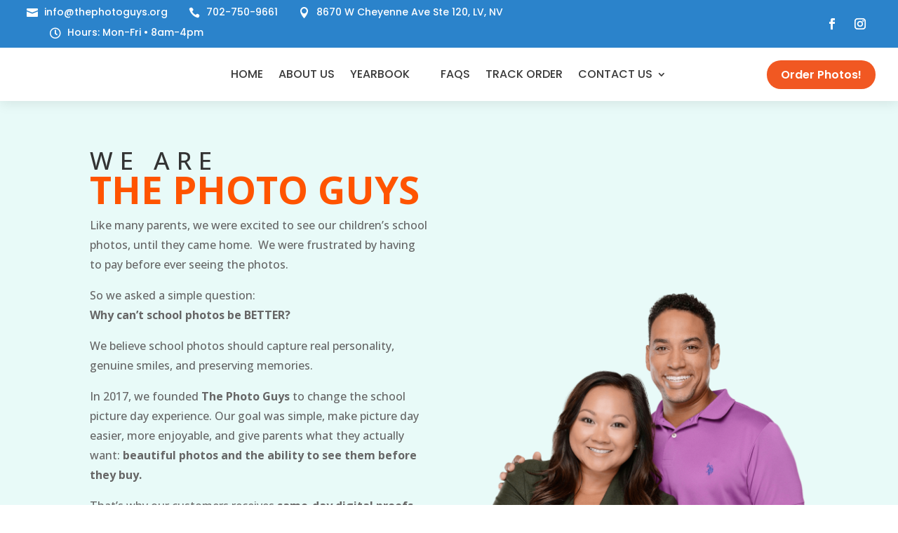

--- FILE ---
content_type: text/css
request_url: https://thephotoguys.org/wp-content/et-cache/53/et-core-unified-tb-19-tb-22-deferred-53.min.css?ver=1767051136
body_size: 1608
content:
.et_pb_section_0_tb_header.et_pb_section{padding-top:0px;padding-bottom:0px}.et_pb_section_0_tb_header{z-index:10;box-shadow:0px 2px 18px 0px rgba(0,0,0,0.1)}.et_pb_sticky.et_pb_section_0_tb_header{box-shadow:0px 2px 18px 0px rgba(0,0,0,0.1)}.et_pb_row_0_tb_header{background-color:RGBA(0,106,193,0.83)}.et_pb_row_0_tb_header.et_pb_row{padding-top:0px!important;padding-bottom:0px!important;padding-top:0px;padding-bottom:0px}.et_pb_row_0_tb_header,body #page-container .et-db #et-boc .et-l .et_pb_row_0_tb_header.et_pb_row,body.et_pb_pagebuilder_layout.single #page-container #et-boc .et-l .et_pb_row_0_tb_header.et_pb_row,body.et_pb_pagebuilder_layout.single.et_full_width_page #page-container #et-boc .et-l .et_pb_row_0_tb_header.et_pb_row{width:100%;max-width:100%}.et_pb_code_0_tb_header,.et_pb_code_1_tb_header,.et_pb_code_2_tb_header,.et_pb_code_3_tb_header{padding-top:0px;padding-bottom:0px;margin-top:0px!important;margin-bottom:0px!important}.et_pb_blurb_0_tb_header.et_pb_blurb .et_pb_module_header,.et_pb_blurb_0_tb_header.et_pb_blurb .et_pb_module_header a,.et_pb_blurb_1_tb_header.et_pb_blurb .et_pb_module_header,.et_pb_blurb_1_tb_header.et_pb_blurb .et_pb_module_header a,.et_pb_blurb_2_tb_header.et_pb_blurb .et_pb_module_header,.et_pb_blurb_2_tb_header.et_pb_blurb .et_pb_module_header a,.et_pb_blurb_3_tb_header.et_pb_blurb .et_pb_module_header,.et_pb_blurb_3_tb_header.et_pb_blurb .et_pb_module_header a{font-family:'Poppins',Helvetica,Arial,Lucida,sans-serif;font-weight:500;font-size:14px;color:#FFFFFF!important}.et_pb_blurb_0_tb_header.et_pb_blurb,.et_pb_blurb_1_tb_header.et_pb_blurb{font-family:'Poppins',Helvetica,Arial,Lucida,sans-serif;padding-top:5px!important;padding-right:30px!important;margin-bottom:0px!important}.et_pb_blurb_0_tb_header.et_pb_blurb .et_pb_main_blurb_image,.et_pb_blurb_1_tb_header.et_pb_blurb .et_pb_main_blurb_image,.et_pb_blurb_2_tb_header.et_pb_blurb .et_pb_main_blurb_image,.et_pb_blurb_3_tb_header.et_pb_blurb .et_pb_main_blurb_image{width:16px}.et_pb_blurb_0_tb_header .et-pb-icon,.et_pb_blurb_1_tb_header .et-pb-icon,.et_pb_blurb_2_tb_header .et-pb-icon{font-size:16px;color:#FFFFFF;font-family:ETmodules!important;font-weight:400!important}.et_pb_blurb_2_tb_header.et_pb_blurb,.et_pb_blurb_3_tb_header.et_pb_blurb{font-family:'Poppins',Helvetica,Arial,Lucida,sans-serif;padding-top:5px!important;margin-bottom:0px!important}.et_pb_blurb_2_tb_header.et_pb_blurb .et_pb_module_header,.et_pb_blurb_3_tb_header.et_pb_blurb .et_pb_module_header{margin-left:-6px}.et_pb_blurb_3_tb_header .et_pb_main_blurb_image .et_pb_only_image_mode_wrap,.et_pb_blurb_3_tb_header .et_pb_main_blurb_image .et-pb-icon{margin-left:33px!important}.et_pb_blurb_3_tb_header .et-pb-icon{font-size:16px;color:#FFFFFF;font-family:FontAwesome!important;font-weight:400!important}.et_pb_social_media_follow_0_tb_header li a.icon:before,.et_pb_social_media_follow_1_tb_header li a.icon:before,.et_pb_menu_0_tb_header.et_pb_menu .nav li ul a{transition:color 300ms ease 0ms}ul.et_pb_social_media_follow_0_tb_header li{margin-bottom:0}.et_pb_social_media_follow_0_tb_header li.et_pb_social_icon a.icon:before{color:#FFFFFF}.et_pb_social_media_follow_0_tb_header li.et_pb_social_icon a.icon:hover:before{color:#E02B20}.et_pb_row_1_tb_header,body #page-container .et-db #et-boc .et-l .et_pb_row_1_tb_header.et_pb_row,body.et_pb_pagebuilder_layout.single #page-container #et-boc .et-l .et_pb_row_1_tb_header.et_pb_row,body.et_pb_pagebuilder_layout.single.et_full_width_page #page-container #et-boc .et-l .et_pb_row_1_tb_header.et_pb_row{width:95%;max-width:1920px}.et_pb_row_1_tb_header{display:flex;align-items:center;flex-wrap:wrap}.et_pb_social_media_follow_network_2_tb_header a.icon,.et_pb_social_media_follow_network_3_tb_header a.icon{transition:background-color 300ms ease 0ms,background-image 300ms ease 0ms}.et_pb_social_media_follow_1_tb_header li.et_pb_social_icon a.icon:before{color:#3a3a3a}.et_pb_social_media_follow_1_tb_header li.et_pb_social_icon a.icon:hover:before{color:#383838}.et_pb_menu_0_tb_header.et_pb_menu ul li a{font-family:'Poppins',Helvetica,Arial,Lucida,sans-serif;font-weight:500;font-size:16px;color:#3a3a3a!important}.et_pb_menu_0_tb_header.et_pb_menu{background-color:rgba(0,0,0,0)}.et_pb_menu_0_tb_header.et_pb_menu .et-menu-nav li ul.sub-menu{border-width:2px;padding:0;width:200px}.et_pb_menu_0_tb_header.et_pb_menu .et-menu-nav li ul.sub-menu a{padding:12px 20px}.et_pb_menu_0_tb_header.et_pb_menu ul li.current-menu-item a{color:#3A3A3A!important}.et_pb_menu_0_tb_header.et_pb_menu .nav li ul,.et_pb_menu_0_tb_header.et_pb_menu .nav li ul:hover,.et_pb_menu_0_tb_header.et_pb_menu .et_mobile_menu,.et_pb_menu_0_tb_header.et_pb_menu .et_mobile_menu ul{background-color:#FFFFFF!important}.et_pb_menu_0_tb_header.et_pb_menu .nav li ul.sub-menu a,.et_pb_menu_0_tb_header.et_pb_menu .et_mobile_menu a{color:#383838!important}.et_pb_menu_0_tb_header.et_pb_menu .nav li ul.sub-menu a:hover,.et_pb_menu_0_tb_header.et_pb_menu .nav li ul.sub-menu li.current-menu-item a,.et_pb_menu_0_tb_header.et_pb_menu .et_mobile_menu a:hover{color:#F15822!important}.et_pb_menu_0_tb_header.et_pb_menu nav>ul>li li a:hover{opacity:1}.et_pb_menu_0_tb_header .et_pb_menu_inner_container>.et_pb_menu__logo-wrap,.et_pb_menu_0_tb_header .et_pb_menu__logo-slot{width:auto;max-width:200px}.et_pb_menu_0_tb_header .et_pb_menu_inner_container>.et_pb_menu__logo-wrap .et_pb_menu__logo img,.et_pb_menu_0_tb_header .et_pb_menu__logo-slot .et_pb_menu__logo-wrap img{height:auto;max-height:none}.et_pb_menu_0_tb_header .mobile_nav .mobile_menu_bar:before{font-size:45px;color:#3184C8}.et_pb_menu_0_tb_header .et_pb_menu__icon.et_pb_menu__search-button,.et_pb_menu_0_tb_header .et_pb_menu__icon.et_pb_menu__close-search-button,.et_pb_menu_0_tb_header .et_pb_menu__icon.et_pb_menu__cart-button{color:#f15822}.et_pb_button_0_tb_header_wrapper .et_pb_button_0_tb_header,.et_pb_button_0_tb_header_wrapper .et_pb_button_0_tb_header:hover{padding-top:7px!important;padding-right:20px!important;padding-bottom:7px!important;padding-left:20px!important}.et_pb_button_0_tb_header_wrapper{margin-left:20px!important}body #page-container .et_pb_section .et_pb_button_0_tb_header{color:#FFFFFF!important;border-width:0px!important;border-radius:53px;font-size:16px;font-family:'Poppins',Helvetica,Arial,Lucida,sans-serif!important;font-weight:600!important;background-color:#F15822}body #page-container .et_pb_section .et_pb_button_0_tb_header:hover{color:#383838!important;background-image:initial;background-color:#FFFFFF}body #page-container .et_pb_section .et_pb_button_0_tb_header:before,body #page-container .et_pb_section .et_pb_button_0_tb_header:after{display:none!important}.et_pb_button_0_tb_header{transition:color 300ms ease 0ms,background-color 300ms ease 0ms}.et_pb_button_0_tb_header,.et_pb_button_0_tb_header:after{transition:all 300ms ease 0ms}.et_pb_column_0_tb_header{padding-top:5px;padding-bottom:5px;padding-left:3%}.et_pb_column_1_tb_header{padding-right:3%}.et_pb_social_media_follow_network_2_tb_header a.icon:hover,.et_pb_social_media_follow_network_3_tb_header a.icon:hover{background-image:initial!important;background-color:#FFFFFF!important}.et_pb_social_media_follow_network_2_tb_header.et_pb_social_icon a.icon,.et_pb_social_media_follow_network_3_tb_header.et_pb_social_icon a.icon{border-radius:2px 2px 2px 2px}.et_pb_row_1_tb_header.et_pb_row{padding-top:0px!important;padding-bottom:0px!important;margin-left:auto!important;margin-right:auto!important;padding-top:0px;padding-bottom:0px}@media only screen and (min-width:981px){.et_pb_row_0_tb_header,.et_pb_column_0_tb_header{display:flex;align-items:center;flex-wrap:wrap}.et_pb_blurb_0_tb_header.et_pb_blurb .et_pb_module_header,.et_pb_blurb_1_tb_header.et_pb_blurb .et_pb_module_header{margin-left:-6px}.et_pb_social_media_follow_1_tb_header{display:none!important}}@media only screen and (max-width:980px){.et_pb_row_0_tb_header{display:flex;align-items:center;flex-wrap:wrap-reverse}.et_pb_blurb_0_tb_header.et_pb_blurb,.et_pb_blurb_1_tb_header.et_pb_blurb{padding-right:0px!important;padding-left:0px!important;margin-top:-10px!important}.et_pb_blurb_0_tb_header.et_pb_blurb .et_pb_module_header,.et_pb_blurb_1_tb_header.et_pb_blurb .et_pb_module_header{display:none}.et_pb_blurb_2_tb_header.et_pb_blurb,.et_pb_blurb_3_tb_header.et_pb_blurb{padding-right:0px!important;padding-left:0px!important}.et_pb_row_0_tb_header.et_pb_row{width:}.et_pb_row_1_tb_header.et_pb_row{padding-top:10px!important;padding-top:10px!important;width:}.et_pb_column_2_tb_header{order:1;width:50%!important}.et_pb_column_3_tb_header{order:3}.et_pb_menu_0_tb_header{padding-top:10px}.et_pb_menu_0_tb_header.et_pb_menu .et_pb_menu__logo{margin-right:30px}.et_pb_menu_0_tb_header.et_pb_menu .et_mobile_menu,.et_pb_menu_0_tb_header.et_pb_menu .et_mobile_menu ul{background-color:#FFFFFF!important}.et_pb_column_4_tb_header{order:2;width:50%!important}.et_pb_column_0_tb_header{padding-right:10%;padding-left:10%;display:flex;align-items:center;flex-wrap:wrap;justify-content:center;margin-bottom:0}.et_pb_column_1_tb_header{padding-right:0%}}@media only screen and (min-width:768px) and (max-width:980px){.et_pb_social_media_follow_0_tb_header{display:none!important}}@media only screen and (max-width:767px){.et_pb_row_0_tb_header{display:flex;align-items:center;flex-wrap:wrap-reverse}.et_pb_blurb_0_tb_header.et_pb_blurb .et_pb_module_header,.et_pb_blurb_1_tb_header.et_pb_blurb .et_pb_module_header{display:none}.et_pb_social_media_follow_0_tb_header{display:none!important}.et_pb_row_0_tb_header.et_pb_row,.et_pb_row_1_tb_header.et_pb_row{width:}.et_pb_column_2_tb_header{order:1;width:50%!important}.et_pb_column_3_tb_header{order:3}.et_pb_menu_0_tb_header.et_pb_menu .et_pb_menu__logo{margin-right:30px}.et_pb_menu_0_tb_header.et_pb_menu .et_mobile_menu,.et_pb_menu_0_tb_header.et_pb_menu .et_mobile_menu ul{background-color:#FFFFFF!important}.et_pb_column_4_tb_header{order:2;width:50%!important}.et_pb_column_0_tb_header{padding-top:5px;padding-bottom:5px;display:flex;align-items:center;flex-wrap:wrap;justify-content:center;margin-bottom:0}}div.et_pb_section.et_pb_section_0_tb_footer{background-blend-mode:multiply;background-image:url(https://thephotoguys.org/wp-content/uploads/2024/04/tpg-las-vegas-3-1.svg),linear-gradient(180deg,#ff9b44 0%,#f15822 100%)!important}.et_pb_section_0_tb_footer.et_pb_section{padding-bottom:0px;background-color:inherit!important}.et_pb_row_0_tb_footer{border-style:none;border-bottom-width:1px;border-bottom-color:#cccccc}.et_pb_row_0_tb_footer.et_pb_row{padding-top:0px!important;padding-bottom:50px!important;padding-top:0px;padding-bottom:50px}.et_pb_code_0_tb_footer{padding-top:0px;padding-bottom:0px;margin-top:0px!important;margin-bottom:0px!important}.et_pb_text_0_tb_footer h3{font-weight:700;font-size:47px;color:#FFFFFF!important;line-height:1.3em}.et_pb_text_0_tb_footer{margin-top:15px!important;margin-bottom:10px!important}.et_pb_button_0_tb_footer_wrapper .et_pb_button_0_tb_footer,.et_pb_button_0_tb_footer_wrapper .et_pb_button_0_tb_footer:hover{padding-top:10px!important;padding-right:35px!important;padding-bottom:10px!important;padding-left:35px!important}body #page-container .et_pb_section .et_pb_button_0_tb_footer{color:#FFFFFF!important;border-width:0px!important;border-radius:55px;font-size:14px;font-family:'Open Sans',Helvetica,Arial,Lucida,sans-serif!important;font-weight:700!important;background-color:#3184C8}body #page-container .et_pb_section .et_pb_button_0_tb_footer:hover{color:#ffffff!important;background-image:initial;background-color:#000000}body #page-container .et_pb_section .et_pb_button_0_tb_footer:before,body #page-container .et_pb_section .et_pb_button_0_tb_footer:after{display:none!important}.et_pb_button_0_tb_footer{transition:color 300ms ease 0ms,background-color 300ms ease 0ms}.et_pb_button_0_tb_footer,.et_pb_button_0_tb_footer:after{transition:all 300ms ease 0ms}.et_pb_row_1_tb_footer{background-color:#F15822;border-style:none;border-color:RGBA(255,255,255,0)}.et_pb_row_1_tb_footer.et_pb_row{padding-top:10px!important;padding-right:10%!important;padding-bottom:10px!important;padding-left:10%!important;padding-top:10px;padding-right:10%;padding-bottom:10px;padding-left:10%}.et_pb_row_1_tb_footer,body #page-container .et-db #et-boc .et-l .et_pb_row_1_tb_footer.et_pb_row,body.et_pb_pagebuilder_layout.single #page-container #et-boc .et-l .et_pb_row_1_tb_footer.et_pb_row,body.et_pb_pagebuilder_layout.single.et_full_width_page #page-container #et-boc .et-l .et_pb_row_1_tb_footer.et_pb_row{width:100%;max-width:100%}.et_pb_image_0_tb_footer{text-align:left;margin-left:0}.et_pb_text_1_tb_footer{line-height:1.9em;font-size:12px;line-height:1.9em}.et_pb_text_1_tb_footer h6,.et_pb_text_2_tb_footer h6{line-height:1.3em}.et_pb_text_2_tb_footer{line-height:1.9em;font-family:'Open Sans',Helvetica,Arial,Lucida,sans-serif;font-weight:700;font-size:12px;line-height:1.9em}.et_pb_text_2_tb_footer.et_pb_text a{color:#0eb7ea!important}.et_pb_image_0_tb_footer.et_pb_module{margin-left:0px!important;margin-right:auto!important}@media only screen and (min-width:981px){.et_pb_row_1_tb_footer{display:flex;align-items:center}.et_pb_image_0_tb_footer{width:50%}}@media only screen and (max-width:980px){.et_pb_section_0_tb_footer.et_pb_section{padding-top:30px;padding-bottom:0px}.et_pb_row_0_tb_footer{border-bottom-width:1px;border-bottom-color:#cccccc}.et_pb_row_0_tb_footer.et_pb_row{padding-top:20px!important;padding-bottom:40px!important;padding-top:20px!important;padding-bottom:40px!important;width:}.et_pb_text_0_tb_footer h3{font-size:34px;text-align:center}.et_pb_button_0_tb_footer_wrapper .et_pb_button_0_tb_footer,.et_pb_button_0_tb_footer_wrapper .et_pb_button_0_tb_footer:hover{padding-top:10px!important;padding-right:35px!important;padding-bottom:10px!important;padding-left:35px!important}body #page-container .et_pb_section .et_pb_button_0_tb_footer{font-size:16px!important}.et_pb_row_1_tb_footer{display:block}.et_pb_column_1_tb_footer,.et_pb_column_2_tb_footer,.et_pb_column_3_tb_footer{margin-bottom:10px}.et_pb_image_0_tb_footer{margin-bottom:10px!important;width:30%;text-align:center;margin-left:auto;margin-right:auto}.et_pb_image_0_tb_footer .et_pb_image_wrap img{width:auto}.et_pb_row_1_tb_footer.et_pb_row{width:}.et_pb_image_0_tb_footer.et_pb_module{margin-left:auto!important;margin-right:auto!important}}@media only screen and (max-width:767px){.et_pb_section_0_tb_footer.et_pb_section{padding-top:50px;padding-bottom:20px}.et_pb_row_0_tb_footer{border-bottom-width:1px;border-bottom-color:#cccccc}.et_pb_row_0_tb_footer.et_pb_row{padding-top:0px!important;padding-bottom:40px!important;padding-top:0px!important;padding-bottom:40px!important;width:}.et_pb_text_0_tb_footer h3{font-size:28px;text-align:center}.et_pb_button_0_tb_footer_wrapper .et_pb_button_0_tb_footer,.et_pb_button_0_tb_footer_wrapper .et_pb_button_0_tb_footer:hover{padding-top:10px!important;padding-right:19px!important;padding-bottom:10px!important;padding-left:19px!important}body #page-container .et_pb_section .et_pb_button_0_tb_footer{font-size:14px!important}.et_pb_row_1_tb_footer.et_pb_row{margin-bottom:-20px!important;width:}.et_pb_row_1_tb_footer{display:block}.et_pb_column_1_tb_footer,.et_pb_column_2_tb_footer,.et_pb_column_3_tb_footer{margin-bottom:10px}.et_pb_image_0_tb_footer{margin-bottom:10px!important;width:55%}.et_pb_image_0_tb_footer .et_pb_image_wrap img{width:auto}.et_pb_image_0_tb_footer.et_pb_module{margin-left:auto!important;margin-right:auto!important}}

--- FILE ---
content_type: text/css
request_url: https://thephotoguys.org/wp-content/plugins/divi-plus/includes/modules/TextAnimator/style.min.css?ver=1.0.0
body_size: 257
content:
.dipl_text_animator .animated_text,.dipl_text_animator .dipl_pre_post{display:inline-block;line-height:1;vertical-align:baseline;vertical-align:-webkit-baseline-middle}.dipl_text_animator h1,.dipl_text_animator h2,.dipl_text_animator h3,.dipl_text_animator h4,.dipl_text_animator h5,.dipl_text_animator h6{padding:0}.dipl-flip{perspective:1000px}.dipl-flip .dipl-flipUpFirst{animation-name:diplFlipUpFirst;animation-fill-mode:forwards}.dipl-flip .dipl-flipUpSecond{animation-name:diplFlipUpSecond;animation-fill-mode:forwards}@keyframes diplFlipUpFirst{from{transform:rotateX(0)}to{transform:rotateX(90deg)}}@keyframes diplFlipUpSecond{from{transform:rotateX(-90deg)}to{transform:rotateX(0)}}.dipl-zoom .dipl-zoomIn{animation-name:diplZoomin;animation-fill-mode:forwards}.dipl-zoom .dipl-zoomOut{animation-name:diplZoomout;animation-fill-mode:forwards}@keyframes diplZoomin{from{transform:scale(.2);opacity:0}to{transform:scale(1);opacity:1}}@keyframes diplZoomout{from{transform:scale(1);opacity:1}to{transform:scale(.2);opacity:0}}.dipl-bounce .dipl-bounceIn{animation-name:diplBounceIn;animation-fill-mode:forwards}.dipl-bounce .dipl-bounceOut{animation-name:diplBounceOut;animation-fill-mode:forwards}@keyframes diplBounceIn{0%{transform:scale(.2);opacity:0}50%{transform:scale(1.05);opacity:1}70%{transform:scale(.9)}100%{transform:scale(1)}}@keyframes diplBounceOut{0%{transform:scale(1);opacity:1}30%{transform:scale(.95);opacity:1}50%{transform:scale(1.1);opacity:1}100%{transform:scale(.2);opacity:0}}.dipl-wipe .dipl-wipeIn{animation-name:diplWipeIn;animation-fill-mode:forwards}.dipl-wipe .dipl-wipeOut{animation-name:diplWipeOut;animation-fill-mode:forwards}@keyframes diplWipeIn{0%{opacity:0;clip-path:polygon(100% 0,100% 0,0 100%,0 100%)}100%{opacity:1;clip-path:polygon(100% 0,100% 100%,0 100%,0 0)}}@keyframes diplWipeOut{0%{opacity:1;clip-path:polygon(100% 0,100% 100%,0 100%,0 0)}100%{opacity:0;clip-path:polygon(100% 0,100% -0%,0 100%,0 100%)}}.dipl-slide{overflow:hidden}.dipl-slide .dipl-slideIn{animation-name:diplSlideIn;animation-fill-mode:forwards}.dipl-slide .dipl-slideOut{animation-name:diplSlideOut;animation-fill-mode:forwards}@keyframes diplSlideIn{0%{opacity:0;transform:translateY(100%)}100%{opacity:1;transform:translateY(0)}}@keyframes diplSlideOut{0%{opacity:1;transform:translateY(0)}100%{opacity:0;transform:translateY(100%)}}.dipl-fade .dipl-fadeIn{animation-name:diplFadeIn;animation-fill-mode:forwards}.dipl-fade .dipl-fadeOut{animation-name:diplFadeOut;animation-fill-mode:forwards}@keyframes diplFadeIn{0%{opacity:0;transform:scale(.98)}100%{opacity:1;transform:scale(1)}}@keyframes diplFadeOut{0%{opacity:1;transform:scale(1)}100%{opacity:0;transform:scale(.98)}}.dipl-wave .dipl-wave-letter{display:inline-block;transform:translateZ(20px);transform-origin:50% 50% 20px}.dipl-wave .dipl-wave-letter.out{transform:rotateX(90deg);transition:transform .32s cubic-bezier(.55, .055, .675, .19)}.dipl-wave .dipl-wave-letter.behind{transform:rotateX(-90deg)}.dipl-wave .dipl-wave-letter.in{transform:rotateX(0);transition:transform .38s cubic-bezier(.175, .885, .32, 1.275)}

--- FILE ---
content_type: text/css
request_url: https://thephotoguys.org/wp-content/plugins/divi-essential/includes/modules/NextTeamOverlayItem/style.css?ver=4.14.0
body_size: -48
content:
.dnext-teamovl-sn a span::before{width:40px;height:40px;line-height:40px;font-size:16px}.dnext-teamovl-social-items span::before{content:attr(data-icon);padding:15px;border-radius:50%}@media (max-width:980px){.dnext-teamovl-social-items span::before{content:attr(data-icon-tablet)!important}}@media (max-width:767px){.dnext-teamovl-social-items span::before{content:attr(data-icon-phone)!important}}.dnext-teamovl-social-icon span{display:block}.dnext-teamovl-social-icon span:before{border:0 solid #07f}.dnext-teamovl-facebook span::before{content:"\e093";font-family:ETmodules!important;background-color:#3b5998;padding:15px;border-radius:50%}.dnext-teamovl-pinterest span::before,.dnext-teamovl-twitter span::before{content:"\e094";font-family:ETmodules!important;background-color:#00aced;padding:15px;border-radius:50%}.dnext-teamovl-pinterest span::before{content:"\e095";background-color:#cb2027}.dnext-teamovl-linkedin span::before,.dnext-teamovl-tumblr span::before{content:"\e09d";font-family:ETmodules!important;background-color:#007bb6;padding:15px;border-radius:50%}.dnext-teamovl-tumblr span::before{content:"\e097";background-color:#32506d}.dnext-teamovl-instagram span::before,.dnext-teamovl-skype span::before{content:"\e09a";font-family:ETmodules!important;background-color:#ea2c59;padding:15px;border-radius:50%}.dnext-teamovl-skype span::before{content:"\e0a2";background-color:#12a5f4}.dnext-teamovl-dribbble span::before,.dnext-teamovl-flikr span::before{content:"\e0a6";font-family:ETmodules!important;background-color:#ff0084;padding:15px;border-radius:50%}.dnext-teamovl-dribbble span::before{content:"\e09b";background-color:#ea4c8d}.dnext-teamovl-vimeo span::before,.dnext-teamovl-youtube span::before{content:"\e0a3";font-family:ETmodules!important;background-color:#a82400;padding:15px;border-radius:50%}.dnext-teamovl-vimeo span::before{content:"\e09c";background-color:#45bbff}li.dnext-teamovl-sn a{border:0 solid #333}

--- FILE ---
content_type: image/svg+xml
request_url: https://thephotoguys.org/wp-content/uploads/2024/04/tpg-las-vegas-3-1.svg
body_size: 4202
content:
<?xml version="1.0" encoding="utf-8"?>
<!-- Generator: Adobe Illustrator 28.3.0, SVG Export Plug-In . SVG Version: 6.00 Build 0)  -->
<svg version="1.1" id="OBJECTS" xmlns="http://www.w3.org/2000/svg" xmlns:xlink="http://www.w3.org/1999/xlink" x="0px" y="0px"
	 viewBox="0 0 750 213.4" style="enable-background:new 0 0 750 213.4;" xml:space="preserve">
<style type="text/css">
	.st0{opacity:0.5;}
	.st1{fill:#E79934;}
	.st2{fill:#F3D6B6;}
	.st3{fill:none;stroke:#E79934;stroke-width:1.3436;stroke-miterlimit:10;}
	.st4{fill:none;stroke:#E79934;stroke-width:1.2841;stroke-linecap:round;stroke-linejoin:round;stroke-miterlimit:10;}
	.st5{fill:#E9A755;}
	.st6{fill:none;stroke:#E9A755;stroke-width:1.2841;stroke-linecap:round;stroke-linejoin:round;stroke-miterlimit:10;}
	.st7{fill:none;stroke:#E9A755;stroke-width:1.2947;stroke-linecap:round;stroke-linejoin:round;stroke-miterlimit:10;}
	.st8{fill:none;stroke:#E9A755;stroke-width:1.2944;stroke-linecap:round;stroke-linejoin:round;stroke-miterlimit:10;}
	.st9{fill:#FFFFFF;}
	.st10{fill:#FFFFFF;stroke:#E79934;stroke-width:1.522;stroke-miterlimit:10;}
	.st11{enable-background:new    ;}
	.st12{fill:none;stroke:#E9A755;stroke-width:1.1874;stroke-linecap:round;stroke-linejoin:round;stroke-miterlimit:10;}
</style>
<g class="st0">
	<g>
		<rect y="201.8" class="st1" width="750" height="11.6"/>
		<g>
			<g>
				<g>
					<g>
						<rect x="279.3" y="146.8" class="st2" width="52.3" height="55"/>
						<rect x="283.8" y="89.4" class="st2" width="43.2" height="59.5"/>
						<rect x="288.1" y="83.6" class="st2" width="34.7" height="13.5"/>
						<rect x="295.3" y="80.4" class="st2" width="20.3" height="8.1"/>
						<rect x="300.7" y="78.1" class="st2" width="9.6" height="4.1"/>
					</g>
					<g>
						<rect x="107.3" y="92.9" class="st2" width="28.5" height="108.8"/>
						<rect x="115.2" y="86.8" class="st2" width="12.7" height="11.3"/>
						<g>
							<polygon class="st2" points="117.9,98.1 110.2,98.1 110.2,85.4 117.9,81.4 							"/>
							<polygon class="st2" points="125.1,98.1 132.8,98.1 132.8,85.4 125.1,81.4 							"/>
						</g>
					</g>
					<g>
						<rect x="154.8" y="79.8" class="st2" width="43.1" height="121.9"/>
						<rect x="176.3" y="74" class="st2" width="23.6" height="22.3"/>
					</g>
					<polygon class="st2" points="225,115 232.9,91.6 259.8,103.3 259.8,201.7 225,201.7 					"/>
				</g>
				<g>
					<g>
						<rect x="540.7" y="146.8" class="st2" width="52.3" height="55"/>
						<rect x="545.2" y="89.4" class="st2" width="43.2" height="59.5"/>
						<rect x="549.5" y="83.6" class="st2" width="34.7" height="13.5"/>
						<rect x="556.7" y="80.4" class="st2" width="20.3" height="8.1"/>
						<rect x="562" y="78.1" class="st2" width="9.6" height="4.1"/>
					</g>
					<g>
						<rect x="415.6" y="92.9" class="st2" width="28.5" height="108.8"/>
						<rect x="423.5" y="86.8" class="st2" width="12.7" height="11.3"/>
						<g>
							<polygon class="st2" points="426.3,98.1 418.5,98.1 418.5,85.4 426.3,81.4 							"/>
							<polygon class="st2" points="433.4,98.1 441.2,98.1 441.2,85.4 433.4,81.4 							"/>
						</g>
					</g>
					<g>
						<rect x="491.9" y="79.8" class="st2" width="43.1" height="121.9"/>
						<rect x="513.5" y="74" class="st2" width="23.6" height="22.3"/>
					</g>
					<polygon class="st2" points="451.6,115 459.5,91.6 486.3,103.3 486.3,201.7 451.6,201.7 					"/>
				</g>
				<g>
					<g>
						<rect x="679.8" y="146.8" class="st2" width="52.3" height="55"/>
						<rect x="684.3" y="89.4" class="st2" width="43.2" height="59.5"/>
						<rect x="688.5" y="83.6" class="st2" width="34.7" height="13.5"/>
						<rect x="695.8" y="80.4" class="st2" width="20.3" height="8.1"/>
						<rect x="701.1" y="78.1" class="st2" width="9.6" height="4.1"/>
					</g>
					<polygon class="st2" points="627,115 634.9,91.6 661.7,103.3 661.7,201.7 627,201.7 					"/>
				</g>
			</g>
			<g>
				<g>
					<g>
						<path class="st3" d="M726.3,144.7c0,24.7-20,44.7-44.7,44.7s-44.7-20-44.7-44.7s20-44.7,44.7-44.7S726.3,120,726.3,144.7z"/>
						<g>
							<g>
								<line class="st4" x1="681.6" y1="96.9" x2="681.6" y2="192.4"/>
								<line class="st4" x1="633.8" y1="144.7" x2="729.3" y2="144.7"/>
							</g>
							<g>
								<line class="st4" x1="691.9" y1="98.1" x2="671.2" y2="191.3"/>
								<line class="st4" x1="635" y1="134.3" x2="728.2" y2="155"/>
							</g>
							<g>
								<line class="st4" x1="701.6" y1="101.3" x2="661.5" y2="188"/>
								<line class="st4" x1="638.2" y1="124.7" x2="724.9" y2="164.7"/>
							</g>
							<g>
								<line class="st4" x1="710.9" y1="107" x2="652.2" y2="182.3"/>
								<line class="st4" x1="643.9" y1="115.3" x2="719.2" y2="174"/>
							</g>
							<g>
								<line class="st4" x1="718.6" y1="114.5" x2="644.6" y2="174.8"/>
								<line class="st4" x1="651.4" y1="107.7" x2="711.7" y2="181.7"/>
							</g>
							<g>
								<line class="st4" x1="724.7" y1="124.2" x2="638.4" y2="165.1"/>
								<line class="st4" x1="661.1" y1="101.5" x2="702" y2="187.8"/>
							</g>
							<g>
								<line class="st4" x1="728" y1="133.8" x2="635.1" y2="155.5"/>
								<line class="st4" x1="670.7" y1="98.2" x2="692.4" y2="191.1"/>
							</g>
						</g>
					</g>
					<g>
						<g>
							<g>
								<g>
									<path class="st1" d="M684.3,96.9c0,1.5-1.2,2.7-2.7,2.7s-2.7-1.2-2.7-2.7s1.2-2.7,2.7-2.7
										C683.1,94.2,684.3,95.4,684.3,96.9z"/>
									<path class="st1" d="M684.3,192.4c0,1.5-1.2,2.7-2.7,2.7s-2.7-1.2-2.7-2.7s1.2-2.7,2.7-2.7S684.3,190.9,684.3,192.4z"/>
								</g>
								<g>
									<path class="st1" d="M633.8,141.9c1.5,0,2.7,1.2,2.7,2.7s-1.2,2.7-2.7,2.7s-2.7-1.2-2.7-2.7
										C631.1,143.2,632.3,141.9,633.8,141.9z"/>
									<path class="st1" d="M729.3,141.9c1.5,0,2.7,1.2,2.7,2.7s-1.2,2.7-2.7,2.7s-2.7-1.2-2.7-2.7
										C726.6,143.2,727.8,141.9,729.3,141.9z"/>
								</g>
							</g>
						</g>
						<g>
							<g>
								<g>
									<path class="st1" d="M635.6,131.5c1.5,0.3,2.4,1.8,2.1,3.3c-0.3,1.5-1.8,2.4-3.3,2.1c-1.5-0.3-2.4-1.8-2.1-3.3
										C632.7,132.1,634.1,131.2,635.6,131.5z"/>
									<path class="st1" d="M728.7,152.5c1.5,0.3,2.4,1.8,2.1,3.3c-0.3,1.5-1.8,2.4-3.3,2.1c-1.5-0.3-2.4-1.8-2.1-3.3
										C725.8,153.1,727.3,152.1,728.7,152.5z"/>
								</g>
								<g>
									<path class="st1" d="M668.4,190.6c0.3-1.5,1.8-2.4,3.3-2.1c1.5,0.3,2.4,1.8,2.1,3.3c-0.3,1.5-1.8,2.4-3.3,2.1
										C669,193.6,668.1,192.1,668.4,190.6z"/>
									<path class="st1" d="M689.4,97.5c0.3-1.5,1.8-2.4,3.3-2.1s2.4,1.8,2.1,3.3c-0.3,1.5-1.8,2.4-3.3,2.1
										C690,100.4,689,99,689.4,97.5z"/>
								</g>
							</g>
						</g>
						<g>
							<g>
								<g>
									<path class="st1" d="M639.5,122c1.4,0.6,2,2.3,1.3,3.6c-0.6,1.4-2.3,2-3.6,1.3c-1.4-0.6-2-2.3-1.3-3.6
										C636.5,121.9,638.1,121.3,639.5,122z"/>
									<path class="st1" d="M725.9,162.4c1.4,0.6,2,2.3,1.3,3.6c-0.6,1.4-2.3,2-3.6,1.3c-1.4-0.6-2-2.3-1.3-3.6
										C723,162.4,724.6,161.8,725.9,162.4z"/>
								</g>
								<g>
									<path class="st1" d="M658.9,186.7c0.6-1.4,2.3-2,3.6-1.3c1.4,0.6,2,2.3,1.3,3.6c-0.6,1.4-2.3,2-3.6,1.3
										C658.8,189.7,658.2,188.1,658.9,186.7z"/>
									<path class="st1" d="M699.3,100.3c0.6-1.4,2.3-2,3.6-1.3c1.4,0.6,2,2.3,1.3,3.6c-0.6,1.4-2.3,2-3.6,1.3
										C699.3,103.3,698.7,101.7,699.3,100.3z"/>
								</g>
							</g>
						</g>
						<g>
							<g>
								<path class="st5" d="M645.7,113.1c1.2,0.9,1.4,2.6,0.5,3.8c-0.9,1.2-2.6,1.4-3.8,0.5s-1.4-2.6-0.5-3.8
									C642.8,112.3,644.5,112.1,645.7,113.1z"/>
								<path class="st5" d="M720.8,172c1.2,0.9,1.4,2.6,0.5,3.8s-2.6,1.4-3.8,0.5s-1.4-2.6-0.5-3.8S719.6,171.1,720.8,172z"/>
							</g>
							<g>
								<path class="st5" d="M650,180.5c0.9-1.2,2.6-1.4,3.8-0.5s1.4,2.6,0.5,3.8s-2.6,1.4-3.8,0.5C649.2,183.4,649,181.7,650,180.5
									z"/>
								<path class="st5" d="M708.9,105.4c0.9-1.2,2.6-1.4,3.8-0.5s1.4,2.6,0.5,3.8c-0.9,1.2-2.6,1.4-3.8,0.5S708,106.6,708.9,105.4
									z"/>
							</g>
						</g>
						<g>
							<g>
								<path class="st5" d="M653.4,106c1,1.2,0.8,2.9-0.4,3.8c-1.2,1-2.9,0.8-3.8-0.4c-1-1.2-0.8-2.9,0.4-3.8
									C650.7,104.7,652.5,104.9,653.4,106z"/>
								<path class="st5" d="M713.9,179.8c1,1.2,0.8,2.9-0.4,3.8c-1.2,1-2.9,0.8-3.8-0.4c-1-1.2-0.8-2.9,0.4-3.8
									C711.3,178.5,713,178.7,713.9,179.8z"/>
							</g>
							<g>
								<path class="st5" d="M642.9,172.8c1.2-1,2.9-0.8,3.8,0.4c1,1.2,0.8,2.9-0.4,3.8c-1.2,1-2.9,0.8-3.8-0.4
									C641.6,175.5,641.8,173.8,642.9,172.8z"/>
								<path class="st5" d="M716.7,112.3c1.2-1,2.9-0.8,3.8,0.4c1,1.2,0.8,2.9-0.4,3.8c-1.2,1-2.9,0.8-3.8-0.4
									C715.4,115,715.6,113.3,716.7,112.3z"/>
							</g>
						</g>
						<g>
							<g>
								<g>
									<path class="st1" d="M663.5,100.4c0.6,1.4,0.1,3-1.3,3.6c-1.4,0.7-3,0.1-3.6-1.3c-0.7-1.4-0.1-3,1.3-3.6
										C661.2,98.5,662.8,99.1,663.5,100.4z"/>
									<path class="st1" d="M704.6,186.6c0.6,1.4,0.1,3-1.3,3.6c-1.4,0.6-3,0.1-3.6-1.3c-0.6-1.4-0.1-3,1.3-3.6
										C702.3,184.6,703.9,185.2,704.6,186.6z"/>
								</g>
								<g>
									<path class="st1" d="M637.3,162.8c1.4-0.6,3-0.1,3.6,1.3c0.6,1.4,0.1,3-1.3,3.6c-1.4,0.7-3,0.1-3.6-1.3
										S636,163.4,637.3,162.8z"/>
									<path class="st1" d="M723.5,121.7c1.4-0.7,3-0.1,3.6,1.3s0.1,3-1.3,3.6c-1.4,0.6-3,0.1-3.6-1.3
										C721.5,123.9,722.1,122.3,723.5,121.7z"/>
								</g>
							</g>
						</g>
						<g>
							<g>
								<g>
									<path class="st1" d="M673.4,97.6c0.3,1.5-0.6,2.9-2,3.3c-1.5,0.3-2.9-0.6-3.3-2c-0.3-1.5,0.6-2.9,2-3.3
										C671.6,95.2,673.1,96.1,673.4,97.6z"/>
									<path class="st1" d="M695,190.5c0.3,1.5-0.6,2.9-2,3.3c-1.5,0.3-2.9-0.6-3.3-2c-0.3-1.5,0.6-2.9,2-3.3
										C693.2,188.2,694.7,189.1,695,190.5z"/>
								</g>
								<g>
									<path class="st1" d="M634.5,152.8c1.5-0.3,2.9,0.6,3.3,2c0.3,1.5-0.6,2.9-2,3.3c-1.5,0.3-2.9-0.6-3.3-2
										C632.1,154.6,633,153.1,634.5,152.8z"/>
									<path class="st1" d="M727.4,131.2c1.5-0.3,2.9,0.6,3.3,2c0.3,1.5-0.6,2.9-2,3.3c-1.5,0.3-2.9-0.6-3.3-2
										C725.1,133,726,131.6,727.4,131.2z"/>
								</g>
							</g>
						</g>
						<path class="st1" d="M688,144.7c0,3.5-2.9,6.4-6.4,6.4s-6.4-2.9-6.4-6.4s2.9-6.4,6.4-6.4S688,141.1,688,144.7z"/>
						<path class="st6" d="M688,144.7c0,3.5-2.9,6.4-6.4,6.4s-6.4-2.9-6.4-6.4s2.9-6.4,6.4-6.4S688,141.1,688,144.7z"/>
						<rect x="679.7" y="144.7" class="st1" width="3.6" height="57.1"/>
						<polygon class="st1" points="663.1,201.8 659.5,201.8 679.7,144.7 683.4,144.7 						"/>
						<polygon class="st1" points="700,201.8 703.6,201.8 683.4,144.7 679.7,144.7 						"/>
						<line class="st6" x1="671.5" y1="168" x2="678.5" y2="148.2"/>
						<line class="st6" x1="691.5" y1="168" x2="684.5" y2="148.2"/>
					</g>
				</g>
				<g>
					<g>
						<g>
							<rect x="208.4" y="93.8" class="st1" width="3.2" height="13.7"/>
							<rect x="204" y="101.3" class="st1" width="12" height="13.7"/>
							<path class="st1" d="M210,111.3c-21.3,0-39.7-2-48.8-4.9v38.9h97.6v-38.9C249.8,109.3,231.3,111.3,210,111.3z"/>
							<rect x="126.9" y="158.9" class="st1" width="166.3" height="42.9"/>
							<rect x="126.9" y="158.9" class="st1" width="166.3" height="42.9"/>
							<rect x="133.6" y="149.2" class="st1" width="152.8" height="42.9"/>
							<path class="st1" d="M210,119.9c-27.6,0-51.5-2-63.2-4.9v38.9h126.5V115C261.5,117.9,237.6,119.9,210,119.9z"/>
						</g>
					</g>
					<g>
						<path class="st6" d="M225.7,110.9c-5,0.2-10.2,0.4-15.7,0.4c-4.9,0-9.6-0.1-14.1-0.3"/>
						<g>
							<line class="st6" x1="168.7" y1="159.2" x2="168.7" y2="201.5"/>
							<line class="st6" x1="177" y1="159.2" x2="177" y2="201.5"/>
							<line class="st6" x1="185.2" y1="159.2" x2="185.2" y2="201.5"/>
							<line class="st6" x1="193.5" y1="159.2" x2="193.5" y2="201.5"/>
							<line class="st6" x1="201.8" y1="159.2" x2="201.8" y2="201.5"/>
							<line class="st6" x1="210" y1="159.2" x2="210" y2="201.5"/>
							<line class="st6" x1="218.3" y1="159.2" x2="218.3" y2="201.5"/>
							<line class="st6" x1="226.6" y1="159.2" x2="226.6" y2="201.5"/>
							<line class="st6" x1="234.8" y1="159.2" x2="234.8" y2="201.5"/>
							<line class="st6" x1="243.1" y1="159.2" x2="243.1" y2="201.5"/>
							<line class="st6" x1="251.3" y1="159.2" x2="251.3" y2="201.5"/>
						</g>
						<line class="st6" x1="133.6" y1="158.9" x2="158.3" y2="158.9"/>
						<line class="st6" x1="293.2" y1="158.9" x2="264.8" y2="158.9"/>
						<line class="st6" x1="146.8" y1="149.2" x2="262.5" y2="149.2"/>
						<path class="st6" d="M273.3,115c-11.7,2.9-35.6,4.9-63.2,4.9c-14.5,0-28-0.6-39.3-1.5"/>
						<line class="st6" x1="210" y1="104.5" x2="210" y2="111.3"/>
					</g>
				</g>
				<g>
					<polygon class="st1" points="410.5,201.8 455.9,147.6 504.8,201.8 					"/>
					<line class="st7" x1="455.5" y1="152.3" x2="431.2" y2="201.8"/>
					<line class="st7" x1="458.8" y1="193" x2="496.9" y2="193"/>
					<line class="st7" x1="440.4" y1="183.1" x2="470.8" y2="183.1"/>
					<line class="st7" x1="458.8" y1="166.2" x2="472.7" y2="166.2"/>
				</g>
				<g>
					<path class="st1" d="M334.4,63.1h21c0,0,36,15,75.3,12.4v126.3h-96.3L334.4,63.1L334.4,63.1z"/>
					<path class="st6" d="M355.3,78.9c0,0,36,15,75.3,12.4"/>
					<path class="st6" d="M355.3,94.7c0,0,36,15,75.3,12.4"/>
					<path class="st6" d="M355.3,110.5c0,0,36,15,75.3,12.4"/>
					<path class="st6" d="M355.3,126.2c0,0,36,15,75.3,12.4"/>
					<path class="st6" d="M355.3,142c0,0,36,15,75.3,12.4"/>
					<line class="st6" x1="355.3" y1="63.1" x2="355.3" y2="180.3"/>
					<line class="st6" x1="334.4" y1="180.3" x2="430.7" y2="180.3"/>
				</g>
				<g>
					<path class="st1" d="M18,201.8v-122c0,0,73.5,19.5,102.2,20.1v101.9H18z"/>
					<g>
						<line class="st6" x1="18" y1="116.1" x2="120.2" y2="116.1"/>
						<line class="st6" x1="18" y1="126.7" x2="120.2" y2="126.7"/>
						<line class="st6" x1="18" y1="137.3" x2="120.2" y2="137.3"/>
						<line class="st6" x1="18" y1="147.8" x2="120.2" y2="147.8"/>
						<line class="st6" x1="18" y1="158.4" x2="120.2" y2="158.4"/>
						<line class="st6" x1="18" y1="168.9" x2="120.2" y2="168.9"/>
						<line class="st6" x1="18" y1="179.5" x2="120.2" y2="179.5"/>
						<line class="st6" x1="18" y1="190" x2="120.2" y2="190"/>
					</g>
				</g>
				<g>
					<g>
						<g>
							<path class="st1" d="M298.3,52.4l5.6,14.2h18.4l5.8-13.5C313.3,44.7,298.3,52.4,298.3,52.4z"/>
							<path class="st1" d="M304,52.9c0,1.2,0.1,2.3,0.3,3.3h17.9c0.2-1.1,0.3-2.2,0.3-3.3c0-4.5-1.6-8.4-4-10.8H308
								C305.6,44.4,304,48.4,304,52.9z"/>
							<rect x="312" class="st1" width="2.6" height="43.7"/>
							<rect x="298.8" y="196.7" class="st1" width="30.4" height="5.1"/>
							<path class="st1" d="M318.9,117.7c-1.5-30.4,4.6-48.2,4.6-48.2l-3.3-3h-6.4h-6.4l-3.3,3c0,0,6.1,17.8,4.6,48.2
								s-7.5,79-7.5,79h4l5-45.2h2.1v45.2h1.6h1.2v-45.2h2.1l5,45.2h4.4C326.4,196.7,320.4,148.1,318.9,117.7z"/>
						</g>
					</g>
					<g>
						<path class="st6" d="M328.1,53.1c-14.8-8.3-29.8-0.7-29.8-0.7"/>
						<line class="st6" x1="308" y1="42.1" x2="318.6" y2="42.1"/>
						<line class="st6" x1="305.5" y1="66.6" x2="321.4" y2="66.6"/>
						<line class="st6" x1="307.2" y1="69.9" x2="320.2" y2="69.9"/>
						<line class="st6" x1="300.4" y1="196.7" x2="327.3" y2="196.7"/>
						<line class="st6" x1="314" y1="69.9" x2="314" y2="123.2"/>
					</g>
				</g>
				<g>
					<g>
						<g>
							<g>
								<rect x="559.9" y="83.7" class="st1" width="32.5" height="118.2"/>
								<rect x="557.4" y="72" class="st1" width="37.6" height="14.5"/>
								<rect x="570.6" y="60.3" class="st1" width="11.1" height="14.5"/>
								<g>
									<rect x="559.5" y="67.5" class="st1" width="1.8" height="7.3"/>
									<rect x="591.1" y="67.5" class="st1" width="1.8" height="7.3"/>
								</g>
								<g>
									<rect x="584" y="69.3" class="st1" width="4.4" height="5.5"/>
									<rect x="564" y="69.3" class="st1" width="4.4" height="5.5"/>
								</g>
							</g>
						</g>
						<g>
							<line class="st7" x1="557.4" y1="86.5" x2="587" y2="86.5"/>
							<line class="st7" x1="566.2" y1="72" x2="595" y2="72"/>
							<g>
								<line class="st7" x1="567.3" y1="96.4" x2="567.3" y2="201.8"/>
								<line class="st7" x1="576.2" y1="96.4" x2="576.2" y2="201.8"/>
								<line class="st7" x1="585.1" y1="96.4" x2="585.1" y2="201.8"/>
							</g>
						</g>
					</g>
					<g>
						<g>
							<g>
								<rect x="609.6" y="83.7" class="st1" width="32.5" height="118.2"/>
								<rect x="607" y="72" class="st1" width="37.6" height="14.5"/>
								<rect x="620.3" y="60.3" class="st1" width="11.1" height="14.5"/>
								<g>
									<rect x="609.1" y="67.5" class="st1" width="1.8" height="7.3"/>
									<rect x="640.7" y="67.5" class="st1" width="1.8" height="7.3"/>
								</g>
								<g>
									<rect x="633.6" y="69.3" class="st1" width="4.4" height="5.5"/>
									<rect x="613.6" y="69.3" class="st1" width="4.4" height="5.5"/>
								</g>
							</g>
						</g>
						<g>
							<line class="st7" x1="607" y1="86.5" x2="636.7" y2="86.5"/>
							<line class="st7" x1="615.8" y1="72" x2="644.6" y2="72"/>
							<g>
								<line class="st7" x1="616.9" y1="96.4" x2="616.9" y2="201.8"/>
								<line class="st7" x1="625.8" y1="96.4" x2="625.8" y2="201.8"/>
								<line class="st8" x1="634.7" y1="96.4" x2="634.7" y2="201.8"/>
							</g>
						</g>
					</g>
				</g>
				<g>
					<g>
						<rect x="510.9" y="108.5" class="st1" width="14.5" height="4.1"/>
						<g>
							<rect x="509.1" y="107.6" class="st1" width="3.1" height="94.3"/>
							<rect x="508" y="199.2" class="st1" width="5.2" height="2.6"/>
						</g>
						<g>
							<rect x="524.5" y="107.6" class="st1" width="3.1" height="94.3"/>
							<rect x="523.4" y="199.2" class="st1" width="5.2" height="2.6"/>
						</g>
						<g>
							<polygon class="st9" points="518.3,126 482.7,143.3 518.3,160.7 554,143.3 							"/>
							<path class="st1" d="M518.3,162c-0.2,0-0.4,0-0.6-0.1L482,144.5c-0.5-0.2-0.8-0.7-0.8-1.2s0.3-1,0.8-1.2l35.7-17.4
								c0.4-0.2,0.8-0.2,1.2,0l35.7,17.4c0.5,0.2,0.8,0.7,0.8,1.2s-0.3,1-0.8,1.2l-35.7,17.4C518.7,162,518.5,162,518.3,162z
								 M485.8,143.3l32.6,15.9l32.6-15.9l-32.6-15.9L485.8,143.3z"/>
						</g>
						<g>
							<g>
								<path class="st10" d="M497.4,136.6c0,2.3-1.8,4.1-4.1,4.1c-2.3,0-4.1-1.8-4.1-4.1s1.8-4.1,4.1-4.1S497.4,134.3,497.4,136.6z
									"/>
								<path class="st10" d="M505.8,136.6c0,2.3-1.8,4.1-4.1,4.1c-2.3,0-4.1-1.8-4.1-4.1s1.8-4.1,4.1-4.1S505.8,134.3,505.8,136.6z
									"/>
								<path class="st10" d="M514.2,136.6c0,2.3-1.8,4.1-4.1,4.1c-2.3,0-4.1-1.8-4.1-4.1s1.8-4.1,4.1-4.1
									C512.3,132.5,514.2,134.3,514.2,136.6z"/>
								<path class="st10" d="M522.5,136.6c0,2.3-1.8,4.1-4.1,4.1s-4.2-1.8-4.2-4.1s1.8-4.1,4.2-4.1
									C520.7,132.5,522.5,134.3,522.5,136.6z"/>
								<path class="st10" d="M530.9,136.6c0,2.3-1.8,4.1-4.1,4.1s-4.1-1.8-4.1-4.1s1.8-4.1,4.1-4.1
									C529,132.5,530.9,134.3,530.9,136.6z"/>
								<path class="st10" d="M539.2,136.6c0,2.3-1.8,4.1-4.1,4.1s-4.1-1.8-4.1-4.1s1.8-4.1,4.1-4.1S539.2,134.3,539.2,136.6z"/>
								<path class="st10" d="M547.6,136.6c0,2.3-1.8,4.1-4.1,4.1s-4.2-1.8-4.2-4.1s1.8-4.1,4.2-4.1
									C545.8,132.5,547.6,134.3,547.6,136.6z"/>
							</g>
						</g>
						<g>
							<g>
								<polygon class="st1" points="518.3,112.2 517.2,119.1 518.3,126 519.5,119.1 								"/>
								<polygon class="st1" points="511.5,119.1 518.3,120.2 525.2,119.1 518.3,118 								"/>
							</g>
							<g>
								<polygon class="st1" points="515.9,116.6 517.9,119.5 520.8,121.6 518.7,118.7 								"/>
								<polygon class="st1" points="515.9,121.6 518.7,119.5 520.8,116.6 517.9,118.7 								"/>
							</g>
						</g>
						<g class="st11">
							<path class="st1" d="M501.1,148.2h1.6v0.9h-2.8v-4.9h1.2L501.1,148.2L501.1,148.2z"/>
							<path class="st1" d="M506.3,148.2h-1.8l-0.3,0.9h-1.3l1.8-4.9h1.4l1.8,4.9h-1.3L506.3,148.2z M506,147.3l-0.6-1.8l-0.6,1.8
								H506z"/>
							<path class="st1" d="M509.2,149c-0.3-0.1-0.5-0.3-0.7-0.5s-0.3-0.5-0.3-0.8h1.3c0,0.2,0.1,0.3,0.2,0.4s0.2,0.1,0.4,0.1
								c0.2,0,0.3,0,0.4-0.1s0.2-0.2,0.2-0.3s0-0.2-0.1-0.3s-0.2-0.1-0.3-0.2c-0.1-0.1-0.3-0.1-0.5-0.2c-0.3-0.1-0.6-0.2-0.8-0.3
								c-0.2-0.1-0.4-0.2-0.5-0.4s-0.2-0.4-0.2-0.7c0-0.5,0.2-0.8,0.5-1.1s0.8-0.4,1.3-0.4s1,0.1,1.3,0.4c0.3,0.3,0.5,0.6,0.5,1.1
								h-1.3c0-0.2-0.1-0.3-0.2-0.4c-0.1-0.1-0.2-0.1-0.4-0.1c-0.1,0-0.3,0-0.3,0.1c-0.1,0.1-0.1,0.2-0.1,0.3c0,0.2,0.1,0.3,0.2,0.4
								c0.2,0.1,0.4,0.2,0.7,0.3c0.3,0.1,0.6,0.2,0.8,0.3c0.2,0.1,0.4,0.2,0.5,0.4s0.2,0.4,0.2,0.7s-0.1,0.5-0.2,0.8
								s-0.3,0.4-0.6,0.5c-0.3,0.1-0.6,0.2-1,0.2C509.8,149.1,509.5,149.1,509.2,149z"/>
							<path class="st1" d="M518.8,144.2l-1.7,4.9h-1.5l-1.7-4.9h1.3l1.2,3.7l1.2-3.7H518.8z"/>
							<path class="st1" d="M520.5,145.1v1h1.6v0.9h-1.6v1.1h1.8v1h-3v-4.9h3v1h-1.8V145.1z"/>
							<path class="st1" d="M526.4,145.7c-0.1-0.2-0.2-0.3-0.4-0.4c-0.2-0.1-0.4-0.1-0.6-0.1c-0.4,0-0.7,0.1-0.9,0.4
								c-0.2,0.3-0.3,0.6-0.3,1c0,0.5,0.1,0.8,0.4,1.1c0.2,0.3,0.6,0.4,1,0.4c0.3,0,0.5-0.1,0.7-0.2s0.4-0.4,0.4-0.6h-1.5v-0.9h2.6
								v1.1c-0.1,0.3-0.2,0.6-0.5,0.8c-0.2,0.3-0.5,0.5-0.8,0.6c-0.3,0.2-0.7,0.2-1.1,0.2c-0.5,0-0.9-0.1-1.3-0.3
								c-0.4-0.2-0.7-0.5-0.9-0.9s-0.3-0.8-0.3-1.3s0.1-0.9,0.3-1.3c0.2-0.4,0.5-0.7,0.9-0.9s0.8-0.3,1.3-0.3c0.6,0,1.1,0.1,1.5,0.4
								c0.4,0.3,0.7,0.7,0.8,1.2H526.4z"/>
							<path class="st1" d="M531.5,148.2h-1.8l-0.3,0.9h-1.3l1.8-4.9h1.4l1.8,4.9h-1.3L531.5,148.2z M531.2,147.3l-0.6-1.8l-0.6,1.8
								H531.2z"/>
							<path class="st1" d="M534.4,149c-0.3-0.1-0.5-0.3-0.7-0.5s-0.3-0.5-0.3-0.8h1.3c0,0.2,0.1,0.3,0.2,0.4s0.2,0.1,0.4,0.1
								s0.3,0,0.4-0.1c0.1-0.1,0.2-0.2,0.2-0.3s0-0.2-0.1-0.3s-0.2-0.1-0.3-0.2c-0.1-0.1-0.3-0.1-0.5-0.2c-0.3-0.1-0.6-0.2-0.8-0.3
								s-0.4-0.2-0.5-0.4s-0.2-0.4-0.2-0.7c0-0.5,0.2-0.8,0.5-1.1s0.8-0.4,1.3-0.4s1,0.1,1.3,0.4c0.3,0.3,0.5,0.6,0.5,1.1h-1.3
								c0-0.2-0.1-0.3-0.2-0.4s-0.2-0.1-0.4-0.1c-0.1,0-0.3,0-0.4,0.1c-0.1,0.1-0.1,0.2-0.1,0.3c0,0.2,0.1,0.3,0.2,0.4
								c0.1,0.1,0.4,0.2,0.7,0.3s0.6,0.2,0.8,0.3s0.4,0.2,0.5,0.4s0.2,0.4,0.2,0.7s-0.1,0.5-0.2,0.8c-0.1,0.2-0.3,0.4-0.6,0.5
								s-0.6,0.2-1,0.2C535,149.1,534.7,149.1,534.4,149z"/>
						</g>
					</g>
					<g>
						<line class="st8" x1="507.7" y1="157" x2="512.2" y2="159.2"/>
						<line class="st8" x1="529" y1="157" x2="524.5" y2="159.2"/>
						<line class="st8" x1="512.2" y1="127.5" x2="507.7" y2="129.6"/>
						<line class="st8" x1="524.5" y1="127.4" x2="529.4" y2="129.8"/>
						<line class="st8" x1="512.2" y1="110.6" x2="512.2" y2="116.7"/>
						<line class="st8" x1="524.5" y1="110.6" x2="524.5" y2="116.7"/>
						<line class="st8" x1="508" y1="199.2" x2="513.2" y2="199.2"/>
						<line class="st8" x1="523.4" y1="199.2" x2="528.6" y2="199.2"/>
					</g>
				</g>
			</g>
		</g>
		<line class="st12" x1="14.5" y1="201.8" x2="735.5" y2="201.8"/>
	</g>
</g>
</svg>
